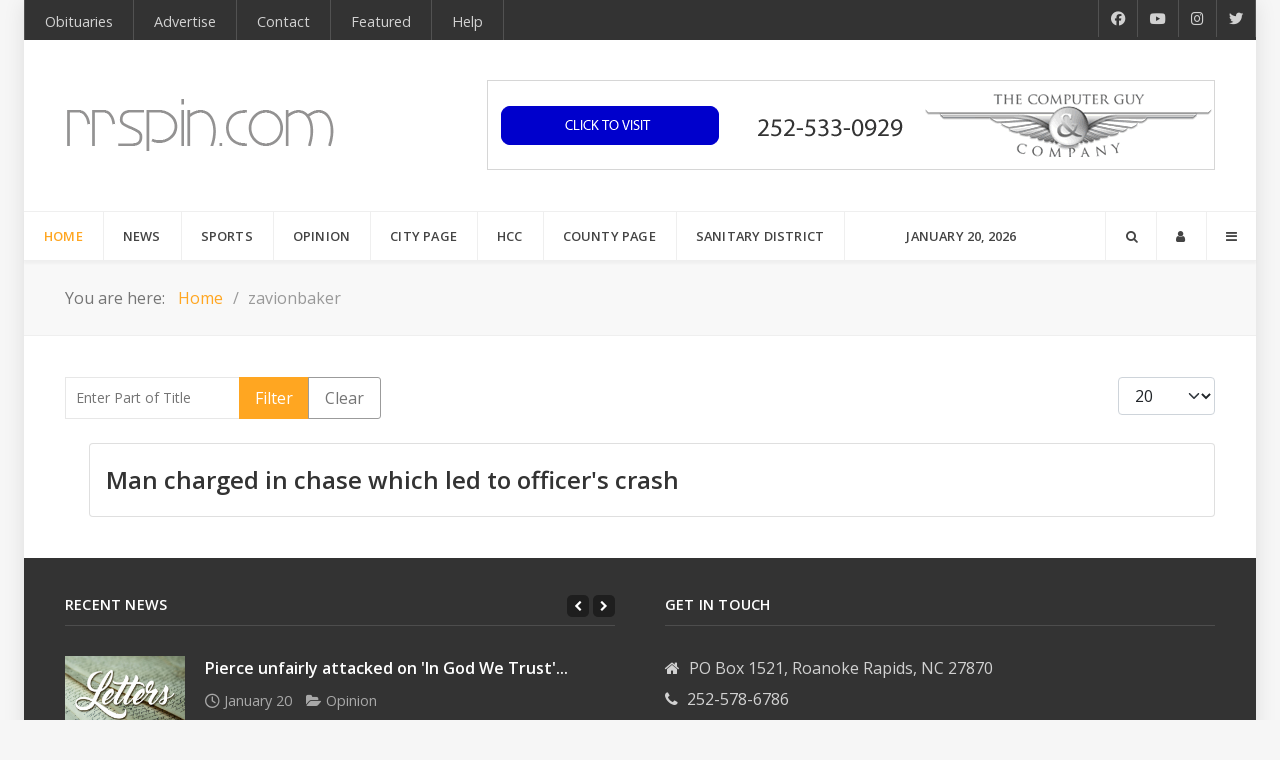

--- FILE ---
content_type: text/html; charset=utf-8
request_url: https://www.rrspin.com/component/tags/tag/zavionbaker.html
body_size: 7891
content:
<!DOCTYPE html>
<html lang="en-GB" dir="ltr">
        
<head>
    
            <meta name="viewport" content="width=device-width, initial-scale=1.0">
        <meta http-equiv="X-UA-Compatible" content="IE=edge" />
        

        
            
         <meta charset="utf-8">
	<meta name="description" content="Roanoke Rapids and Halifax County News from RRSpin">
	<meta name="generator" content="Joomla! - Open Source Content Management">
	<title>RRSpin - zavionbaker</title>
	<link href="/component/tags/tag/zavionbaker.feed?type=rss" rel="alternate" type="application/rss+xml" title="RRSpin - zavionbaker">
	<link href="/component/tags/tag/zavionbaker.feed?type=atom" rel="alternate" type="application/atom+xml" title="RRSpin - zavionbaker">
	<link href="https://rrspin.com/component/tags/tag/zavionbaker.html" rel="canonical">
	<link href="/templates/it_headlines/favicon.ico" rel="icon" type="image/vnd.microsoft.icon">

    <link href="/templates/it_headlines/uikit/css/uikit.min.css" rel="stylesheet">
	<link href="/media/gantry5/engines/nucleus/css-compiled/nucleus.css" rel="stylesheet">
	<link href="/templates/it_headlines/custom/css-compiled/headlines_25.css" rel="stylesheet">
	<link href="/media/gantry5/engines/nucleus/css-compiled/bootstrap5.css" rel="stylesheet">
	<link href="/media/system/css/joomla-fontawesome.min.css" rel="stylesheet">
	<link href="/media/plg_system_debug/css/debug.css" rel="stylesheet">
	<link href="/media/gantry5/assets/css/font-awesome.min.css" rel="stylesheet">
	<link href="/templates/it_headlines/custom/css-compiled/headlines-joomla_25.css" rel="stylesheet">
	<link href="/templates/it_headlines/custom/css-compiled/custom_25.css" rel="stylesheet">
	<link href="https://use.fontawesome.com/releases/v5.3.1/css/all.css&quot;%20integrity=&quot;sha384-mzrmE5qonljUremFsqc01SB46JvROS7bZs3IO2EmfFsd15uHvIt+Y8vEf7N7fWAU&quot;%20crossorigin=&quot;anonymous&quot;" rel="stylesheet">
	<style>
			#header-search {
				background: #ffffff;
			}

			#header-search .search input, #header-search .search-field, #header-search .uk-close, #header-search .uk-close:hover {
				color: #444444;
			}

            #header-search .moduletable {
                position: static;
            }
		</style>
	<style>
            .g-search-login #modal-login .uk-modal-dialog {
                width: 350px;
            }
        </style>
	<style>
            .g-offcanvas-toggle {
                display: none;
            }
        </style>

    <script src="/media/vendor/jquery/js/jquery.min.js?3.7.1"></script>
	<script src="/media/legacy/js/jquery-noconflict.min.js?504da4"></script>
	<script type="application/json" class="joomla-script-options new">{"joomla.jtext":{"JSHOWPASSWORD":"Show Password","JHIDEPASSWORD":"Hide Password"},"system.paths":{"root":"","rootFull":"https:\/\/www.rrspin.com\/","base":"","baseFull":"https:\/\/www.rrspin.com\/"},"csrf.token":"c3b546dbbb42083164672757a09020eb","system.keepalive":{"interval":3600000,"uri":"\/component\/ajax\/?format=json"}}</script>
	<script src="/media/system/js/core.min.js?a3d8f8"></script>
	<script src="/media/com_tags/js/tag-default.min.js?db210b" type="module"></script>
	<script src="/media/system/js/keepalive.min.js?08e025" type="module"></script>
	<script src="/media/system/js/fields/passwordview.min.js?61f142" defer></script>
	<script src="https://www.googletagmanager.com/gtag/js?id=UA-5588074-3" async></script>
	<script type="application/ld+json">{"@context":"https://schema.org","@type":"BreadcrumbList","@id":"https://www.rrspin.com/#/schema/BreadcrumbList/138","itemListElement":[{"@type":"ListItem","position":1,"item":{"@id":"https://www.rrspin.com/","name":"Home"}},{"@type":"ListItem","position":2,"item":{"name":"zavionbaker"}}]}</script>
	<script>      window.dataLayer = window.dataLayer || [];
      function gtag(){dataLayer.push(arguments);}
      gtag('js', new Date());

      gtag('config', 'UA-5588074-3');

          </script>
	<script><script async custom-element="amp-addthis" src="https://cdn.ampproject.org/v0/amp-addthis-0.1.js"></script></script>

    
                
</head>

    <body class="gantry site com_tags view-tag no-layout no-task dir-ltr outline-25 g-offcanvas-left g-default g-style-preset1">
        <!-- Go to www.addthis.com/dashboard to customize your tools --> <script type="text/javascript" src="//s7.addthis.com/js/300/addthis_widget.js#pubid=ra-5406234a030b18de"></script>
                    

        <div id="g-offcanvas"  data-g-offcanvas-swipe="0" data-g-offcanvas-css3="1">
                        <div class="g-grid">                        

        <div class="g-block size-100">
             <div id="mobile-menu-8219-particle" class="g-content g-particle">            <div id="g-mobilemenu-container" data-g-menu-breakpoint="60rem"></div>
            </div>
        </div>
            </div>
                    <div class="g-grid">                        

        <div class="g-block size-100">
             <div class="g-content">
                                    <div class="platform-content"><div class="offcanvas-b moduletable box2">
        <div class="mod-banners bannergroup">

    <div class="mod-banners__item banneritem">
                                                                                                                                                                                                                                                                                                                                                                                                    <a
                            href="/component/banners/click/3.html" target="_blank" rel="noopener noreferrer"
                            title="RRComputer Guy">
                            <img src="https://www.rrspin.com/images/banners/business/rrcomputerguy.jpg" alt="RRComputer Guy" height="75">                        </a>
                                                            </div>

</div>
</div></div>
            
        </div>
        </div>
            </div>
    </div>
        <div id="g-page-surround">
            <div class="g-offcanvas-hide g-offcanvas-toggle" role="navigation" data-offcanvas-toggle aria-controls="g-offcanvas" aria-expanded="false"><i class="fa fa-fw fa-bars"></i></div>                        

                
                    
    
    
                <section id="g-container-site" class="g-wrapper">
                        
        <div class="g-container">        <section id="g-top">
                                        <div class="g-grid">                        

        <div class="g-block size-85">
             <div class="g-content">
                                    <div class="top-a moduletable ">
        <div id="module-menu-99-particle" class="g-particle"><nav class="g-main-nav" data-g-hover-expand="true">
        <ul class="g-toplevel">
                                                                                                                
        
                
        
                
        
        <li class="g-menu-item g-menu-item-type-component g-menu-item-233 g-standard  ">
                            <a class="g-menu-item-container" href="/obituaries.html">
                                                                <span class="g-menu-item-content">
                                    <span class="g-menu-item-title">Obituaries</span>
            
                    </span>
                                                </a>
                                </li>
    
                                                                                                
        
                
        
                
        
        <li class="g-menu-item g-menu-item-type-component g-menu-item-128 g-standard  ">
                            <a class="g-menu-item-container" href="/advertise-with-rrspin.html">
                                                                <span class="g-menu-item-content">
                                    <span class="g-menu-item-title">Advertise</span>
            
                    </span>
                                                </a>
                                </li>
    
                                                                                                
        
                
        
                
        
        <li class="g-menu-item g-menu-item-type-component g-menu-item-184 g-standard  ">
                            <a class="g-menu-item-container" href="/contact.html">
                                                                <span class="g-menu-item-content">
                                    <span class="g-menu-item-title">Contact</span>
            
                    </span>
                                                </a>
                                </li>
    
                                                                                                
        
                
        
                
        
        <li class="g-menu-item g-menu-item-type-component g-menu-item-318 g-standard  ">
                            <a class="g-menu-item-container" href="/featured.html">
                                                                <span class="g-menu-item-content">
                                    <span class="g-menu-item-title">Featured</span>
            
                    </span>
                                                </a>
                                </li>
    
                                                                                                
        
                
        
                
        
        <li class="g-menu-item g-menu-item-type-component g-menu-item-493 g-standard  ">
                            <a class="g-menu-item-container" href="/account-help.html">
                                                                <span class="g-menu-item-content">
                                    <span class="g-menu-item-title">Help</span>
            
                    </span>
                                                </a>
                                </li>
    
    
        </ul>
    </nav></div></div>
            
        </div>
        </div>
                    

        <div class="g-block size-15 hidden-phone">
             <div class="g-content">
                                    <div class="top-b moduletable ">
        <div id="module-social-95-particle" class="g-particle"><div class="g-social" >
                                            <a target="_blank" href="https://www.facebook.com/rrspin/" data-uk-tooltip="{pos:'bottom'}" title="Facebook"    aria-label="Facebook">
                <span class="fab fa-facebook-f"></span>
                            </a>
                                            <a target="_blank" href="https://www.youtube.com/channel/UCWYLRQJZPuUT8_0nRJbEA1Q" data-uk-tooltip="{pos:'bottom'}" title="RRSpin Youtube"    aria-label="RRSpin Youtube">
                <span class="fab fa-youtube"></span>
                            </a>
                                            <a target="_blank" href="https://www.instagram.com/rrspin/" data-uk-tooltip="{pos:'bottom'}" title="RRSpin Instangram"    aria-label="RRSpin Instangram">
                <span class="fab fa-instagram"></span>
                            </a>
                                            <a target="_blank" href="https://twitter.com/rrspin/" data-uk-tooltip="{pos:'bottom'}" title="RRSpin Twitter"    aria-label="RRSpin Twitter">
                <span class="fab fa-twitter"></span>
                            </a>
            </div></div></div>
            
        </div>
        </div>
            </div>
            
    </section></div>
                    
        <div class="g-container">        <header id="g-header">
                                        <div class="g-grid">                        

        <div class="g-block size-30">
             <div id="logo-7605-particle" class="g-content g-particle">            <a href="/" title="RRSpin News Headlines" rel="home" class="g-logo ">
            <img src="/templates/it_headlines/custom/images/rrspin-logo.png" alt="RRSpin News Headlines" />
    </a>
            </div>
        </div>
                    

        <div class="g-block size-70 hidden-phone">
             <div class="g-content">
                                    <div class="platform-content"><div class="banner moduletable ">
        <div class="mod-banners bannergroup">

    <div class="mod-banners__item banneritem">
                                                                                                                                                                                                                                                                                                                                                                <a
                            href="/component/banners/click/29.html" target="_blank" rel="noopener noreferrer"
                            title="Computer Guy Header">
                            <img src="https://www.rrspin.com/images/banners/business/rrspincgorr.gif" alt="Computer Guy Header">                        </a>
                                                            </div>

</div>
</div></div>
            
        </div>
        </div>
            </div>
            
    </header></div>
                    
        <div class="g-container">        <section id="g-navigation" data-uk-sticky="">
                                        <div class="g-grid">                        

        <div class="g-block size-70">
             <div id="menu-4568-particle" class="g-content g-particle">            <nav class="g-main-nav" data-g-mobile-target data-g-hover-expand="true">
        <ul class="g-toplevel">
                                                                                                                
        
                
        
                
        
        <li class="g-menu-item g-menu-item-type-component g-menu-item-101 active g-standard  ">
                            <a class="g-menu-item-container" href="/">
                                                                <span class="g-menu-item-content">
                                    <span class="g-menu-item-title">Home</span>
            
                    </span>
                                                </a>
                                </li>
    
                                                                                                
        
                
        
                
        
        <li class="g-menu-item g-menu-item-type-component g-menu-item-229 g-fullwidth  ">
                            <a class="g-menu-item-container" href="/news.html">
                                                                <span class="g-menu-item-content">
                                    <span class="g-menu-item-title">News</span>
            
                    </span>
                                                </a>
                                </li>
    
                                                                                                
        
                
        
                
        
        <li class="g-menu-item g-menu-item-type-component g-menu-item-230 g-parent g-fullwidth g-menu-item-link-parent ">
                            <a class="g-menu-item-container" href="/sports.html">
                                                                <span class="g-menu-item-content">
                                    <span class="g-menu-item-title">Sports</span>
            
                    </span>
                    <span class="g-menu-parent-indicator" data-g-menuparent=""></span>                            </a>
                                                        <ul class="g-dropdown g-inactive g-fade ">
            <li class="g-dropdown-column">
                        <div class="g-grid">
                        <div class="g-block  size-33-3">
            <ul class="g-sublevel">
                <li class="g-level-1 g-go-back">
                    <a class="g-menu-item-container" href="#" data-g-menuparent=""><span>Back</span></a>
                </li>
                                                                                                                    
        
                
        
                
        
        <li class="g-menu-item g-menu-item-type-component g-menu-item-272  ">
                            <a class="g-menu-item-container" href="/sports/football.html">
                                                <i class="fas fa-football-ball" aria-hidden="true"></i>
                                                    <span class="g-menu-item-content">
                                    <span class="g-menu-item-title">Football</span>
            
                    </span>
                                                </a>
                                </li>
    
                                                                                                
        
                
        
                
        
        <li class="g-menu-item g-menu-item-type-component g-menu-item-273  ">
                            <a class="g-menu-item-container" href="/sports/basketball.html">
                                                <i class="fas fa-basketball-ball" aria-hidden="true"></i>
                                                    <span class="g-menu-item-content">
                                    <span class="g-menu-item-title">Basketball</span>
            
                    </span>
                                                </a>
                                </li>
    
                                                                                                
        
                
        
                
        
        <li class="g-menu-item g-menu-item-type-component g-menu-item-274  ">
                            <a class="g-menu-item-container" href="/sports/soccer.html">
                                                <i class="fa fa-soccer-ball-o" aria-hidden="true"></i>
                                                    <span class="g-menu-item-content">
                                    <span class="g-menu-item-title">Soccer</span>
            
                    </span>
                                                </a>
                                </li>
    
                                                                                                
        
                
        
                
        
        <li class="g-menu-item g-menu-item-type-component g-menu-item-275  ">
                            <a class="g-menu-item-container" href="/sports/baseball.html">
                                                <i class="fas fa-baseball-ball" aria-hidden="true"></i>
                                                    <span class="g-menu-item-content">
                                    <span class="g-menu-item-title">Baseball</span>
            
                    </span>
                                                </a>
                                </li>
    
                                                                                                
        
                
        
                
        
        <li class="g-menu-item g-menu-item-type-component g-menu-item-276  ">
                            <a class="g-menu-item-container" href="/sports/softball.html">
                                                <i class="fas fa-baseball-ball" aria-hidden="true"></i>
                                                    <span class="g-menu-item-content">
                                    <span class="g-menu-item-title">Softball</span>
            
                    </span>
                                                </a>
                                </li>
    
    
            </ul>
        </div>
                <div class="g-block  size-33-3">
            <ul class="g-sublevel">
                <li class="g-level-1 g-go-back">
                    <a class="g-menu-item-container" href="#" data-g-menuparent=""><span>Back</span></a>
                </li>
                                                                                                                    
        
                
        
                
        
        <li class="g-menu-item g-menu-item-type-component g-menu-item-277  ">
                            <a class="g-menu-item-container" href="/sports/volleyball.html">
                                                <i class="fas fa-volleyball-ball" aria-hidden="true"></i>
                                                    <span class="g-menu-item-content">
                                    <span class="g-menu-item-title">Volleyball</span>
            
                    </span>
                                                </a>
                                </li>
    
                                                                                                
        
                
        
                
        
        <li class="g-menu-item g-menu-item-type-component g-menu-item-279  ">
                            <a class="g-menu-item-container" href="/sports/tennis.html">
                                                <i class="fas fa-globe" aria-hidden="true"></i>
                                                    <span class="g-menu-item-content">
                                    <span class="g-menu-item-title">Tennis</span>
            
                    </span>
                                                </a>
                                </li>
    
                                                                                                
        
                
        
                
        
        <li class="g-menu-item g-menu-item-type-component g-menu-item-278  ">
                            <a class="g-menu-item-container" href="/sports/other-sports.html">
                                                <i class="fa fa-globe" aria-hidden="true"></i>
                                                    <span class="g-menu-item-content">
                                    <span class="g-menu-item-title">Other Sports</span>
            
                    </span>
                                                </a>
                                </li>
    
                                                                                                
        
                
        
                
        
        <li class="g-menu-item g-menu-item-type-particle g-menu-item-sports/module-fwqzx  ">
                            <div class="g-menu-item-container" data-g-menuparent="">                                                                                        
            <div class="menu-item-particle">
            
    </div>
    
                                                                    </div>                    </li>
    
    
            </ul>
        </div>
                <div class="g-block  size-33-3">
            <ul class="g-sublevel">
                <li class="g-level-1 g-go-back">
                    <a class="g-menu-item-container" href="#" data-g-menuparent=""><span>Back</span></a>
                </li>
                        
            </ul>
        </div>
            </div>

            </li>
        </ul>
            </li>
    
                                                                                                
        
                
        
                
        
        <li class="g-menu-item g-menu-item-type-component g-menu-item-231 g-fullwidth  ">
                            <a class="g-menu-item-container" href="/opinion.html">
                                                                <span class="g-menu-item-content">
                                    <span class="g-menu-item-title">Opinion</span>
            
                    </span>
                                                </a>
                                </li>
    
                                                                                                
        
                
        
                
        
        <li class="g-menu-item g-menu-item-type-component g-menu-item-232 g-fullwidth  ">
                            <a class="g-menu-item-container" href="/city-page.html">
                                                                <span class="g-menu-item-content">
                                    <span class="g-menu-item-title">City Page</span>
            
                    </span>
                                                </a>
                                </li>
    
                                                                                                
        
                
        
                
        
        <li class="g-menu-item g-menu-item-type-component g-menu-item-316 g-standard  ">
                            <a class="g-menu-item-container" href="/hcc.html">
                                                                <span class="g-menu-item-content">
                                    <span class="g-menu-item-title">HCC</span>
            
                    </span>
                                                </a>
                                </li>
    
                                                                                                
        
                
        
                
        
        <li class="g-menu-item g-menu-item-type-component g-menu-item-323 g-standard  ">
                            <a class="g-menu-item-container" href="/county-page.html">
                                                                <span class="g-menu-item-content">
                                    <span class="g-menu-item-title">County Page</span>
            
                    </span>
                                                </a>
                                </li>
    
                                                                                                
        
                
        
                
        
        <li class="g-menu-item g-menu-item-type-component g-menu-item-438 g-standard  ">
                            <a class="g-menu-item-container" href="/sanitary-district.html">
                                                                <span class="g-menu-item-content">
                                    <span class="g-menu-item-title">Sanitary District</span>
            
                    </span>
                                                </a>
                                </li>
    
    
        </ul>
    </nav>
            </div>
        </div>
                    

        <div class="g-block size-15">
             <div id="date-8945-particle" class="g-content g-particle">            <div class="g-date">
        <span>January 20, 2026</span>
    </div>
            </div>
        </div>
                    

        <div class="g-block size-15">
             <div class="g-content">
                                    <div class="search-login moduletable ">
        <div id="module-search-login-185-particle" class="g-particle"><div class="g-search-login" >
        <div class="g-buttons">
            
                <div class="g-search-button">
			<a id="header-search-toggle" href="/" data-uk-tooltip title="Search" aria-label="Search">
				<i class="fa fa-search"></i>
			</a>
		</div>
        
                <div class="g-login-button">               
            <a href="#modal-login" data-uk-modal="{center:true}" data-uk-tooltip title="Login" aria-label="Login">
            	<i class="fa fa-user"></i>
            </a>
        </div>
        
                <div class="g-offcanvas-button">               
            <a class="offcanvas-toggle-particle" data-offcanvas-toggle="" data-uk-tooltip title="Offcanvas" aria-label="Offcanvas">
				<i class="fa fa-bars"></i>
            </a>
        </div>
        

        </div>

                    	<div id="header-search">
		<div class="g-block">
			<div class="g-content">
				<a class="uk-close" aria-label="Close"></a>
				    <form action="/index.php" method="get" class="g-search-form" role="search">
        <input type="text" name="q" maxlength="200" class="inputbox search-query" placeholder="Search" aria-label="Search">
        <input type="hidden" name="option" value="com_finder" />
        <input type="hidden" name="view" value="search" />
            </form>


							</div>
		</div>
	</div>

        
                        <div id="modal-login" class="uk-modal">
        <a class="uk-modal-close uk-close" aria-label="Close"></a>
        <div class="uk-modal-dialog">
                            <div class="moduletable title-border">
            <h3 >Login To Your Account</h3>        <form id="login-form-186" class="mod-login" action="/component/tags/tag/zavionbaker.html" method="post">

	
	<div class="mod-login__userdata userdata">
		<div class="mod-login__username form-group">
							<div class="input-group">
					<input id="modlgn-username-186" type="text" name="username" class="form-control" autocomplete="username" placeholder="Username">
					<label for="modlgn-username-186" class="visually-hidden">Username</label>
					<span class="input-group-text" title="Username">
						<span class="icon-user icon-fw" aria-hidden="true"></span>
					</span>
				</div>
					</div>

		<div class="mod-login__password form-group">
							<div class="input-group">
					<input id="modlgn-passwd-186" type="password" name="password" autocomplete="current-password" class="form-control" placeholder="Password">
					<label for="modlgn-passwd-186" class="visually-hidden">Password</label>
					<button type="button" class="btn btn-secondary input-password-toggle">
						<span class="icon-eye icon-fw" aria-hidden="true"></span>
						<span class="visually-hidden">Show Password</span>
					</button>
				</div>
					</div>

					<div class="mod-login__remember form-group">
				<div id="form-login-remember-186" class="form-check">
					<label class="form-check-label">
						<input type="checkbox" name="remember" class="form-check-input" value="yes">
						Remember Me					</label>
				</div>
			</div>
		
		
		<div class="mod-login__submit form-group">
			<button type="submit" name="Submit" class="btn btn-primary">Log in</button>
		</div>

					<ul class="mod-login__options list-unstyled">
				<li>
					<a href="/component/users/reset.html?Itemid=101">
					<i class="fa fa-question-circle" aria-hidden="true"></i>Forgot your password?</a>
				</li>
				<li>
					<a href="/component/users/remind.html?Itemid=101">
					<i class="fa fa-question-circle" aria-hidden="true"></i>Forgot your username?</a>
				</li>
							</ul>
		<input type="hidden" name="option" value="com_users">
		<input type="hidden" name="task" value="user.login">
		<input type="hidden" name="return" value="aHR0cHM6Ly93d3cucnJzcGluLmNvbS9jb21wb25lbnQvdGFncy90YWcvemF2aW9uYmFrZXIuaHRtbA==">
		<input type="hidden" name="c3b546dbbb42083164672757a09020eb" value="1">	</div>
	</form>
</div>

            
                    </div>
    </div>

            </div></div></div>
            
        </div>
        </div>
            </div>
            
    </section></div>
                    
        <div class="g-container">        <section id="g-breadcrumb">
                                        <div class="g-grid">                        

        <div class="g-block size-100">
             <div class="g-content">
                                    <div class="platform-content"><div class="breadcrumb-a moduletable ">
        <nav class="mod-breadcrumbs__wrapper" aria-label="Breadcrumbs">
    <ol class="mod-breadcrumbs breadcrumb px-3 py-2">
                    <li class="mod-breadcrumbs__here float-start">
                You are here: &#160;
            </li>
        
        <li class="mod-breadcrumbs__item breadcrumb-item"><a href="/" class="pathway"><span>Home</span></a></li><li class="mod-breadcrumbs__item breadcrumb-item active"><span>zavionbaker</span></li>    </ol>
    </nav>
</div></div>
            
        </div>
        </div>
            </div>
            
    </section></div>
                    
        <div class="g-container">        <section id="g-fullwidth">
                                        <div class="g-grid">                        

        <div class="g-block size-100">
             <div class="g-system-messages">
                                            <div id="system-message-container">
    </div>

            
    </div>
        </div>
            </div>
            
    </section></div>
                
                                
    
    
            <div class="g-container">    <section id="g-container-main" class="g-wrapper">
                            <div class="g-grid">                        

        <div class="g-block size-100">
             <section id="g-mainbody">
                                        <div class="g-grid">                        

        <div class="g-block size-100">
             <div class="g-content">
                                                            <div class="platform-content container"><div class="row"><div class="col"><div class="com-tags-tag tag-category">

    
    
        
                                <div class="com-tags__items">
    <form action="https://www.rrspin.com/component/tags/tag/zavionbaker.html" method="post" name="adminForm" id="adminForm">
                                    <div class="com-tags-tags__filter btn-group">
                    <label class="filter-search-lbl visually-hidden" for="filter-search">
                        Enter Part of Title                    </label>
                    <input
                        type="text"
                        name="filter-search"
                        id="filter-search"
                        value=""
                        class="inputbox" onchange="document.adminForm.submit();"
                        placeholder="Enter Part of Title"
                    >
                    <button type="submit" name="filter_submit" class="btn btn-primary">Filter</button>
                    <button type="reset" name="filter-clear-button" class="btn btn-secondary">Clear</button>
                </div>
                                        <div class="btn-group float-end">
                    <label for="limit" class="visually-hidden">
                        Display #                    </label>
                    <select id="limit" name="limit" class="form-select" onchange="this.form.submit()">
	<option value="5">5</option>
	<option value="10">10</option>
	<option value="15">15</option>
	<option value="20" selected="selected">20</option>
	<option value="25">25</option>
	<option value="30">30</option>
	<option value="50">50</option>
	<option value="100">100</option>
	<option value="200">200</option>
	<option value="500">500</option>
	<option value="0">All</option>
</select>
                </div>
            
            <input type="hidden" name="limitstart" value="">
            <input type="hidden" name="task" value="">
            </form>

            <ul class="com-tags-tag__category category list-group">
                                                <li class="list-group-item list-group-item-action">
                                                    <h3>
                        <a href="/news/7025-man-charged-in-chase-which-led-to-officer-s-crash.html">
                            Man charged in chase which led to officer&#039;s crash                        </a>
                    </h3>
                                                                                                                    </li>
                    </ul>
    </div>

    </div></div></div></div>
    
            
    </div>
        </div>
            </div>
            
    </section>
        </div>
            </div>
    
    </section>
    </div>
                    
        <div class="g-container">        <footer id="g-footer">
                                        <div class="g-grid">                        

        <div class="g-block size-50">
             <div class="g-content">
                                    <div class="footer-b moduletable ">
            <h3 class="g-title"><span>Recent News</span></h3>        <div id="module-news-pro-joomla-209-particle" class="g-particle"><div class="g-news-pro" >
				<div class="uk-slidenav-position" data-uk-slideset="{duration: 200,  animation: 'fade'}">
			
			<div class="uk-slider-container">
				<div class="uk-slideset uk-grid">
								<div class="g-news-pro-page">
							<div class="uk-grid uk-grid-width-1-1">
					
						
						
						
						
						
						
						
													<div class="g-news-pro-item horizontal g-cat-opinion">
																								<div class="g-news-pro-image image-link" style="background-image: url(/images/opinion/opinionslestters.jpg#joomlaImage://local-images/opinion/opinionslestters.jpg?width=900&amp;height=600); width: 120px; height: 75px;">
																	<a href="/opinion/11341-pierce-unfairly-attacked-on-in-god-we-trust-campaign-flyer.html" aria-label="Pierce unfairly attacked on &#039;In God We Trust&#039;..."></a>
															</div>
						
								
																	<div class="g-info-container">
																												<h4 class="g-news-pro-title"><a href="/opinion/11341-pierce-unfairly-attacked-on-in-god-we-trust-campaign-flyer.html">Pierce unfairly attacked on &#039;In God We Trust&#039;...</a></h4>
						
										
																												<div class="g-article-details details-show">
																	<span class="g-article-date"><i class="fa fa-clock-o"></i>January 20</span>
								
								
																										<span class="g-article-category">
																					<i class="fa fa-folder-open"></i>Opinion									</span>
								
															</div>
						
										
										
										
																			</div>
															</div>
						

									</div>
							<div class="uk-grid uk-grid-width-1-1">
					
						
						
						
						
						
						
						
													<div class="g-news-pro-item horizontal g-cat-news">
																								<div class="g-news-pro-image image-link" style="background-image: url(/images/elections/vote18.jpg#joomlaImage://local-images/elections/vote18.jpg?width=900&amp;height=592); width: 120px; height: 75px;">
																	<a href="/news/11340-house-district-27-candidate-questions-michael-wray.html" aria-label="House District 27 candidate questions: Michael..."></a>
															</div>
						
								
																	<div class="g-info-container">
																												<h4 class="g-news-pro-title"><a href="/news/11340-house-district-27-candidate-questions-michael-wray.html">House District 27 candidate questions: Michael...</a></h4>
						
										
																												<div class="g-article-details details-show">
																	<span class="g-article-date"><i class="fa fa-clock-o"></i>January 20</span>
								
								
																										<span class="g-article-category">
																					<i class="fa fa-folder-open"></i>News									</span>
								
															</div>
						
										
										
										
																			</div>
															</div>
						

									</div>
					</div>
			<div class="g-news-pro-page">
							<div class="uk-grid uk-grid-width-1-1">
					
						
						
						
						
						
						
						
													<div class="g-news-pro-item horizontal g-cat-news">
																								<div class="g-news-pro-image image-link" style="background-image: url(/images/news/noaanws.png#joomlaImage://local-images/news/noaanws.png?width=960&amp;height=480); width: 120px; height: 75px;">
																	<a href="/news/11339-potential-winter-storm-bitter-cold-expected-this-weekend.html" aria-label="Potential winter storm, bitter cold expected..."></a>
															</div>
						
								
																	<div class="g-info-container">
																												<h4 class="g-news-pro-title"><a href="/news/11339-potential-winter-storm-bitter-cold-expected-this-weekend.html">Potential winter storm, bitter cold expected...</a></h4>
						
										
																												<div class="g-article-details details-show">
																	<span class="g-article-date"><i class="fa fa-clock-o"></i>January 20</span>
								
								
																										<span class="g-article-category">
																					<i class="fa fa-folder-open"></i>News									</span>
								
															</div>
						
										
										
										
																			</div>
															</div>
						

									</div>
							<div class="uk-grid uk-grid-width-1-1">
					
						
						
						
						
						
						
						
													<div class="g-news-pro-item horizontal g-cat-news">
																								<div class="g-news-pro-image image-link" style="background-image: url(/images/1leo/nctrooper.jpg#joomlaImage://local-images/1leo/nctrooper.jpg?width=900&amp;height=828); width: 120px; height: 75px;">
																	<a href="/news/11337-gaston-woman-charged-in-crash-claiming-life-of-ahoskie-man.html" aria-label="Gaston woman charged in crash claiming life of..."></a>
															</div>
						
								
																	<div class="g-info-container">
																												<h4 class="g-news-pro-title"><a href="/news/11337-gaston-woman-charged-in-crash-claiming-life-of-ahoskie-man.html">Gaston woman charged in crash claiming life of...</a></h4>
						
										
																												<div class="g-article-details details-show">
																	<span class="g-article-date"><i class="fa fa-clock-o"></i>January 19</span>
								
								
																										<span class="g-article-category">
																					<i class="fa fa-folder-open"></i>News									</span>
								
															</div>
						
										
										
										
																			</div>
															</div>
						

									</div>
					</div>
			<div class="g-news-pro-page">
							<div class="uk-grid uk-grid-width-1-1">
					
						
						
						
						
						
						
						
													<div class="g-news-pro-item horizontal g-cat-news">
																								<div class="g-news-pro-image image-link" style="background-image: url(/images/news/noaanws.png#joomlaImage://local-images/news/noaanws.png?width=960&amp;height=480); width: 120px; height: 75px;">
																	<a href="/news/11328-falling-evening-temperatures-could-create-hazardous-travel-conditions.html" aria-label="Falling evening temperatures could create..."></a>
															</div>
						
								
																	<div class="g-info-container">
																												<h4 class="g-news-pro-title"><a href="/news/11328-falling-evening-temperatures-could-create-hazardous-travel-conditions.html">Falling evening temperatures could create...</a></h4>
						
										
																												<div class="g-article-details details-show">
																	<span class="g-article-date"><i class="fa fa-clock-o"></i>January 18</span>
								
								
																										<span class="g-article-category">
																					<i class="fa fa-folder-open"></i>News									</span>
								
															</div>
						
										
										
										
																			</div>
															</div>
						

									</div>
							<div class="uk-grid uk-grid-width-1-1">
					
						
						
						
						
						
						
						
													<div class="g-news-pro-item horizontal g-cat-news">
																								<div class="g-news-pro-image image-link" style="background-image: url(/images/11726leo1.jpeg?696bc519#joomlaImage://local-images/11726leo1.jpeg?width=1280&amp;height=960); width: 120px; height: 75px;">
																	<a href="/news/11327-a-heart-full-of-grace-officers-educators-discuss-community-service.html" aria-label="&#039;A heart full of grace,&#039; officers, educators..."></a>
															</div>
						
								
																	<div class="g-info-container">
																												<h4 class="g-news-pro-title"><a href="/news/11327-a-heart-full-of-grace-officers-educators-discuss-community-service.html">&#039;A heart full of grace,&#039; officers, educators...</a></h4>
						
										
																												<div class="g-article-details details-show">
																	<span class="g-article-date"><i class="fa fa-clock-o"></i>January 17</span>
								
								
																										<span class="g-article-category">
																					<i class="fa fa-folder-open"></i>News									</span>
								
															</div>
						
										
										
										
																			</div>
															</div>
						

									</div>
					</div>
	
				</div>
			</div>

			
							<div class="g-news-pro-nav">
											<div class="g-news-pro-arrows">
							<a href="/" class="uk-slidenav uk-slidenav-previous" data-uk-slideset-item="previous" aria-label="Previous"></a>
							<a href="/" class="uk-slidenav uk-slidenav-next" data-uk-slideset-item="next" aria-label="Next"></a>
						</div>
										
									</div>
					</div>
	</div></div></div>
            
        </div>
        </div>
                    

        <div class="g-block size-50">
             <div class="g-content">
                                    <div class="footer-c moduletable ">
            <h3 class="g-title"><span>Get in Touch</span></h3>        <div id="module-contacts-129-particle" class="g-particle"><div class="g-contacts style1 vertical uk-margin-top" >
                                        
        
        
                    <div class="g-contacts-item" >
                
                
                                    <span class="g-contacts-icon fa fa-home"></span>
                
                
                                    <span class="g-contact-value">PO Box 1521, Roanoke Rapids, NC 27870</span>
                                    
                
                            </div>
                
                    
        
        
                    <div class="g-contacts-item" >
                
                
                                    <span class="g-contacts-icon fa fa-phone"></span>
                
                
                                    <span class="g-contact-value">252-578-6786</span>
                                    
                
                            </div>
                
                    
        
        
                    <div class="g-contacts-item" >
                
                
                                    <span class="g-contacts-icon far fa-envelope"></span>
                
                
                                    <span class="g-contact-value"><a href="/cdn-cgi/l/email-protection" class="__cf_email__" data-cfemail="acc9c8c5d8c3deecdededfdcc5c282cfc3c1">[email&#160;protected]</a></span>
                                    
                
                            </div>
                
    
            </div></div></div>
            
        </div>
        </div>
            </div>
            
    </footer></div>
                    
        <div class="g-container">        <section id="g-copyright">
                                        <div class="g-grid">                        

        <div class="g-block size-50">
             <div class="g-content">
                                    <div class="copyright-a moduletable ">
        <div id="module-branding-119-particle" class="g-particle"><div class="g-branding branding">
    © rrspin. website by <a href="https://www.rrcomputerguy.com">the computerguy & co.</a>
</div></div></div>
            
        </div>
        </div>
                    

        <div class="g-block size-50">
             <div class="g-content">
                                    <div class="copyright-b moduletable ">
        <div id="module-social-120-particle" class="g-particle"><div class="g-social" >
                                            <a target="_blank" href="https://www.facebook.com/rrspin/" data-uk-tooltip title="rrspin Facebook"    aria-label="rrspin Facebook">
                <span class="fab fa-facebook-f"></span>
                            </a>
                                            <a target="_blank" href="https://www.youtube.com/channel/UCWYLRQJZPuUT8_0nRJbEA1Q" data-uk-tooltip title="rrspin Youtube"    aria-label="rrspin Youtube">
                <span class="fab fa-youtube"></span>
                            </a>
                                            <a target="_blank" href="https://www.instagram.com/rrspin/" data-uk-tooltip title="rrspin Instagram"    aria-label="rrspin Instagram">
                <span class="fab fa-instagram"></span>
                            </a>
                                            <a target="_blank" href="https://twitter.com/rrspin/" data-uk-tooltip title="rrspin Twitter"    aria-label="rrspin Twitter">
                <span class="fab fa-twitter"></span>
                            </a>
            </div></div></div>
            
        </div>
        </div>
            </div>
            
    </section></div>
        
    </section>
    
        
        <div class="g-container">        <section id="g-to-top">
                                        <div class="g-grid">                        

        <div class="g-block size-100">
             <div id="totop-7972-particle" class="g-content g-particle">            <div class=" g-particle">
    <div class="g-totop style1">
        <a href="#" id="g-totop-button" rel="nofollow" data-uk-smooth-scroll aria-label="Back To Top">
            <i class="fa fa-angle-up"></i>                    </a>
    </div>
</div>
            </div>
        </div>
            </div>
            
    </section></div>
    
                        

        </div>
                    

                        <script data-cfasync="false" src="/cdn-cgi/scripts/5c5dd728/cloudflare-static/email-decode.min.js"></script><script type="text/javascript" src="/media/gantry5/assets/js/main.js"></script>
    <script type="text/javascript" src="/templates/it_headlines/uikit/js/uikit.min.js"></script>
    <script type="text/javascript">
		(function($) {
			$(document).ready(function() {
				$(window).scroll(function() {
					if ($(document).scrollTop() < 500 || $(window).width() < 767) {
				        $('#g-totop-button').removeClass('totopfixed');

				    } else {
				        $('#g-totop-button').addClass('totopfixed');

				    }
				});
			});
		})(jQuery);
	</script>
    <script type="text/javascript" src="/templates/it_headlines/js/template.js"></script>
    <script type="text/javascript">
	        	(function($) {
					// Add a wrapping DIV (Wrapper) to the site
					$(document).ready(function() {
						$("#g-container-site").addClass("g-container g-site-wrapper");
					});
				})(jQuery);
	        </script>
    <script type="text/javascript" src="/templates/it_headlines/js/scrollReveal.min.js"></script>
    <script type="text/javascript">
			window.sr = new scrollReveal({ mobile: false });
		</script>
    <script type="text/javascript">
			(function($) {
				// Header Search
				$(window).on('load', function() {
					var headerSearch = $("#header-search");
					var headerSearchHeight = $("#g-navigation").innerHeight();
					var closeSearch = $("#header-search a.uk-close");

											var inputSearch = $("input.inputbox.search-query");
										
					var searchToggle = $("a#header-search-toggle");

					$(headerSearch).prependTo($("#g-navigation .g-grid:first")).css({
						'height' : headerSearchHeight,
						'line-height' : (headerSearchHeight) + 'px'
					});

					$(closeSearch).css({
						'top' : (headerSearchHeight / 2) - 10 
					});

					$(inputSearch).css({
						'height' : headerSearchHeight,
						'line-height' : (headerSearchHeight) + 'px'
					});

					$(searchToggle).on("click", function(e) {
						e.preventDefault();
						$(headerSearch).fadeIn("fast");
						$(inputSearch).focus();
					});

					$(closeSearch).on("click", function(e) {
						e.preventDefault();
						$(headerSearch).fadeOut("fast");
					});
				});
			})(jQuery);
		</script>
    

    

        
    <script defer src="https://static.cloudflareinsights.com/beacon.min.js/vcd15cbe7772f49c399c6a5babf22c1241717689176015" integrity="sha512-ZpsOmlRQV6y907TI0dKBHq9Md29nnaEIPlkf84rnaERnq6zvWvPUqr2ft8M1aS28oN72PdrCzSjY4U6VaAw1EQ==" data-cf-beacon='{"version":"2024.11.0","token":"7cdab081b8ed4ea1af1fe186961840f2","r":1,"server_timing":{"name":{"cfCacheStatus":true,"cfEdge":true,"cfExtPri":true,"cfL4":true,"cfOrigin":true,"cfSpeedBrain":true},"location_startswith":null}}' crossorigin="anonymous"></script>
</body>
</html>
